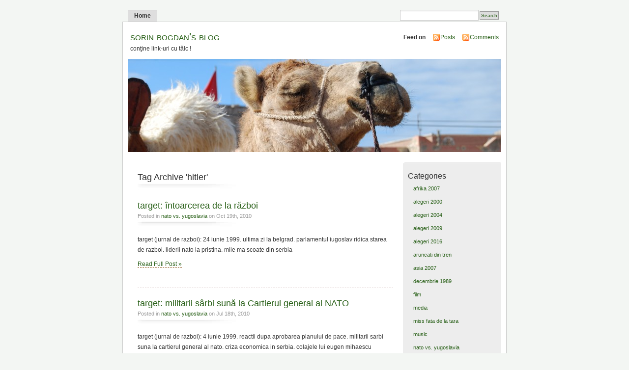

--- FILE ---
content_type: text/html; charset=UTF-8
request_url: http://www.sorinbogdan.ro/tag/hitler/
body_size: 5785
content:
<!DOCTYPE html PUBLIC "-//W3C//DTD XHTML 1.0 Transitional//EN" "http://www.w3.org/TR/xhtml1/DTD/xhtml1-transitional.dtd">
<html xmlns="http://www.w3.org/1999/xhtml">

<head profile="http://gmpg.org/xfn/11">
<meta http-equiv="Content-Type" content="text/html; charset=UTF-8" />

<meta name="generator" content="WordPress 5.1.21" /> <!-- leave this for stats -->
<meta name="keywords" content="conţine link-uri cu tâlc !" />
<meta name="description" content="conţine link-uri cu tâlc !" />
<link rel="stylesheet" href="http://www.sorinbogdan.ro/wp-content/themes/mistylook/style.css" type="text/css" media="screen" />
<link rel="alternate" type="application/rss+xml" title="sorin bogdan&#039;s blog RSS Feed" href="http://www.sorinbogdan.ro/feed/" />
<link rel="pingback" href="http://www.sorinbogdan.ro/xmlrpc.php" />

		<!-- All in One SEO 4.1.5.3 -->
		<title>hitler | sorin bogdan's blog</title>
		<meta name="robots" content="max-image-preview:large" />
		<link rel="canonical" href="http://www.sorinbogdan.ro/tag/hitler/" />
		<script type="application/ld+json" class="aioseo-schema">
			{"@context":"https:\/\/schema.org","@graph":[{"@type":"WebSite","@id":"http:\/\/www.sorinbogdan.ro\/#website","url":"http:\/\/www.sorinbogdan.ro\/","name":"sorin bogdan's blog","description":"con\u0163ine link-uri cu t\u00e2lc !","inLanguage":"en-US","publisher":{"@id":"http:\/\/www.sorinbogdan.ro\/#person"}},{"@type":"Person","@id":"http:\/\/www.sorinbogdan.ro\/#person","name":"sorinbogdan","image":{"@type":"ImageObject","@id":"http:\/\/www.sorinbogdan.ro\/tag\/hitler\/#personImage","url":"http:\/\/2.gravatar.com\/avatar\/24319c785055401c01f8749072b60298?s=96&d=mm&r=g","width":96,"height":96,"caption":"sorinbogdan"},"sameAs":["https:\/\/www.facebook.com\/sorin.bogdan\/","https:\/\/twitter.com\/S0B0","https:\/\/www.instagram.com\/s0b0\/","https:\/\/ro.pinterest.com\/s0b0\/","https:\/\/www.youtube.com\/@SorinBogdan","https:\/\/www.linkedin.com\/in\/sobo\/"]},{"@type":"BreadcrumbList","@id":"http:\/\/www.sorinbogdan.ro\/tag\/hitler\/#breadcrumblist","itemListElement":[{"@type":"ListItem","@id":"http:\/\/www.sorinbogdan.ro\/#listItem","position":1,"item":{"@type":"WebPage","@id":"http:\/\/www.sorinbogdan.ro\/","name":"Home","description":"Sunt Sorin Bogdan \u0219i te invit \u00een lumea mea. Pove\u0219ti din Revolu\u021bie sau de pe frontul iugoslav, c\u0103l\u0103torii exotice \u0219i g\u00e2nduri sincere.","url":"http:\/\/www.sorinbogdan.ro\/"},"nextItem":"http:\/\/www.sorinbogdan.ro\/tag\/hitler\/#listItem"},{"@type":"ListItem","@id":"http:\/\/www.sorinbogdan.ro\/tag\/hitler\/#listItem","position":2,"item":{"@type":"WebPage","@id":"http:\/\/www.sorinbogdan.ro\/tag\/hitler\/","name":"hitler","url":"http:\/\/www.sorinbogdan.ro\/tag\/hitler\/"},"previousItem":"http:\/\/www.sorinbogdan.ro\/#listItem"}]},{"@type":"CollectionPage","@id":"http:\/\/www.sorinbogdan.ro\/tag\/hitler\/#collectionpage","url":"http:\/\/www.sorinbogdan.ro\/tag\/hitler\/","name":"hitler | sorin bogdan's blog","inLanguage":"en-US","isPartOf":{"@id":"http:\/\/www.sorinbogdan.ro\/#website"},"breadcrumb":{"@id":"http:\/\/www.sorinbogdan.ro\/tag\/hitler\/#breadcrumblist"}}]}
		</script>
		<!-- All in One SEO -->

<link rel='dns-prefetch' href='//s.w.org' />
<link rel="alternate" type="application/rss+xml" title="sorin bogdan&#039;s blog &raquo; hitler Tag Feed" href="http://www.sorinbogdan.ro/tag/hitler/feed/" />
		<script type="text/javascript">
			window._wpemojiSettings = {"baseUrl":"https:\/\/s.w.org\/images\/core\/emoji\/11.2.0\/72x72\/","ext":".png","svgUrl":"https:\/\/s.w.org\/images\/core\/emoji\/11.2.0\/svg\/","svgExt":".svg","source":{"concatemoji":"http:\/\/www.sorinbogdan.ro\/wp-includes\/js\/wp-emoji-release.min.js?ver=5.1.21"}};
			!function(e,a,t){var n,r,o,i=a.createElement("canvas"),p=i.getContext&&i.getContext("2d");function s(e,t){var a=String.fromCharCode;p.clearRect(0,0,i.width,i.height),p.fillText(a.apply(this,e),0,0);e=i.toDataURL();return p.clearRect(0,0,i.width,i.height),p.fillText(a.apply(this,t),0,0),e===i.toDataURL()}function c(e){var t=a.createElement("script");t.src=e,t.defer=t.type="text/javascript",a.getElementsByTagName("head")[0].appendChild(t)}for(o=Array("flag","emoji"),t.supports={everything:!0,everythingExceptFlag:!0},r=0;r<o.length;r++)t.supports[o[r]]=function(e){if(!p||!p.fillText)return!1;switch(p.textBaseline="top",p.font="600 32px Arial",e){case"flag":return s([55356,56826,55356,56819],[55356,56826,8203,55356,56819])?!1:!s([55356,57332,56128,56423,56128,56418,56128,56421,56128,56430,56128,56423,56128,56447],[55356,57332,8203,56128,56423,8203,56128,56418,8203,56128,56421,8203,56128,56430,8203,56128,56423,8203,56128,56447]);case"emoji":return!s([55358,56760,9792,65039],[55358,56760,8203,9792,65039])}return!1}(o[r]),t.supports.everything=t.supports.everything&&t.supports[o[r]],"flag"!==o[r]&&(t.supports.everythingExceptFlag=t.supports.everythingExceptFlag&&t.supports[o[r]]);t.supports.everythingExceptFlag=t.supports.everythingExceptFlag&&!t.supports.flag,t.DOMReady=!1,t.readyCallback=function(){t.DOMReady=!0},t.supports.everything||(n=function(){t.readyCallback()},a.addEventListener?(a.addEventListener("DOMContentLoaded",n,!1),e.addEventListener("load",n,!1)):(e.attachEvent("onload",n),a.attachEvent("onreadystatechange",function(){"complete"===a.readyState&&t.readyCallback()})),(n=t.source||{}).concatemoji?c(n.concatemoji):n.wpemoji&&n.twemoji&&(c(n.twemoji),c(n.wpemoji)))}(window,document,window._wpemojiSettings);
		</script>
		<style type="text/css">
img.wp-smiley,
img.emoji {
	display: inline !important;
	border: none !important;
	box-shadow: none !important;
	height: 1em !important;
	width: 1em !important;
	margin: 0 .07em !important;
	vertical-align: -0.1em !important;
	background: none !important;
	padding: 0 !important;
}
</style>
	<link rel='stylesheet' id='wp-block-library-css'  href='http://www.sorinbogdan.ro/wp-includes/css/dist/block-library/style.min.css?ver=5.1.21' type='text/css' media='all' />
<link rel='https://api.w.org/' href='http://www.sorinbogdan.ro/wp-json/' />
<link rel="EditURI" type="application/rsd+xml" title="RSD" href="http://www.sorinbogdan.ro/xmlrpc.php?rsd" />
<link rel="wlwmanifest" type="application/wlwmanifest+xml" href="http://www.sorinbogdan.ro/wp-includes/wlwmanifest.xml" /> 
<meta name="generator" content="WordPress 5.1.21" />
<script type="text/javascript" src="https://apis.google.com/js/plusone.js"></script><style type="text/css">
#headerimage {
	background: url(http://www.sorinbogdan.ro/wp-content/themes/mistylook/img/misty.jpg) no-repeat;
}
</style>
</head>
<body id="section-index">


<div id="navigation">
<ul>
	<li ><a href="http://www.sorinbogdan.ro/" title="Home">Home</a></li>
			<li class="search"><form method="get" id="searchform" action="http://www.sorinbogdan.ro"><input type="text" class="textbox" value="" name="s" id="s" /><input type="submit" id="searchsubmit" value="Search" /></form></li>
</ul>
</div><!-- end id:navigation -->


<div id="container">


<div id="header">
<h1><a href="http://www.sorinbogdan.ro/" title="sorin bogdan&#039;s blog">sorin bogdan&#039;s blog</a></h1>
<p id="desc">conţine link-uri cu tâlc !</p>
</div><!-- end id:header -->


<div id="feedarea">
<dl>
	<dt><strong>Feed on</strong></dt>
	<dd><a href="http://www.sorinbogdan.ro/feed/">Posts</a></dd>
	<dd><a href="http://www.sorinbogdan.ro/comments/feed/">Comments</a></dd>
</dl>
</div><!-- end id:feedarea -->


  <div id="headerimage">
</div><!-- end id:headerimage --><div id="content">
<div id="content-main">
	
				<h2 class="pagetitle">Tag Archive 'hitler'</h2>

 				
			<div class="post" id="post-8567">
				<div class="posttitle">
					<h2><a href="http://www.sorinbogdan.ro/2010/10/target-intoarcerea-de-la-razboi/" rel="bookmark" title="Permanent Link to target: întoarcerea de la război">target: întoarcerea de la război</a></h2>
					<p class="post-info">
						Posted in <a href="http://www.sorinbogdan.ro/category/nato-vs-yugoslavia/" rel="category tag">nato vs. yugoslavia</a>  on Oct 19th, 2010</p>
				</div>

				<div class="entry">
					<p>target (jurnal de razboi): 24 iunie 1999. ultima zi la belgrad. parlamentul iugoslav ridica starea de razboi. liderii nato la pristina. mile ma scoate din serbia</p>
					<p><a href="http://www.sorinbogdan.ro/2010/10/target-intoarcerea-de-la-razboi/" rel="bookmark" title="Permanent Link to target: întoarcerea de la război">Read Full Post &#187;</a></p>
				</div>
			</div>

		
			<div class="post" id="post-7223">
				<div class="posttitle">
					<h2><a href="http://www.sorinbogdan.ro/2010/07/target-militarii-sarbi-suna-la-cartierul-general-al-nato/" rel="bookmark" title="Permanent Link to target: militarii sârbi sună la Cartierul general al NATO">target: militarii sârbi sună la Cartierul general al NATO</a></h2>
					<p class="post-info">
						Posted in <a href="http://www.sorinbogdan.ro/category/nato-vs-yugoslavia/" rel="category tag">nato vs. yugoslavia</a>  on Jul 18th, 2010</p>
				</div>

				<div class="entry">
					<p>target (jurnal de razboi): 4 iunie 1999. reactii dupa aprobarea planului de pace. militarii sarbi suna la cartierul general al nato. criza economica in serbia. colajele lui eugen mihaescu</p>
					<p><a href="http://www.sorinbogdan.ro/2010/07/target-militarii-sarbi-suna-la-cartierul-general-al-nato/" rel="bookmark" title="Permanent Link to target: militarii sârbi sună la Cartierul general al NATO">Read Full Post &#187;</a></p>
				</div>
			</div>

		
			<div class="post" id="post-5521">
				<div class="posttitle">
					<h2><a href="http://www.sorinbogdan.ro/2010/05/target-urmarile-bombardamentului-asupra-general-stab/" rel="bookmark" title="Permanent Link to target: urmările bombardamentului asupra General Stab">target: urmările bombardamentului asupra General Stab</a></h2>
					<p class="post-info">
						Posted in <a href="http://www.sorinbogdan.ro/category/nato-vs-yugoslavia/" rel="category tag">nato vs. yugoslavia</a>  on May 24th, 2010</p>
				</div>

				<div class="entry">
					<p>target (jurnal de razboi): 30 aprilie 1999. efectele ecologice ale bombardamentelor. urmarile bombardamentului asupra cladirii general stab. propunerea de pace a sarbilor. pastorul american jesse jackson la belgrad</p>
					<p><a href="http://www.sorinbogdan.ro/2010/05/target-urmarile-bombardamentului-asupra-general-stab/" rel="bookmark" title="Permanent Link to target: urmările bombardamentului asupra General Stab">Read Full Post &#187;</a></p>
				</div>
			</div>

		
			<div class="post" id="post-5395">
				<div class="posttitle">
					<h2><a href="http://www.sorinbogdan.ro/2010/05/target-cu-ion-cristoiu-prin-belgrad/" rel="bookmark" title="Permanent Link to target: cu Ion Cristoiu prin Belgrad">target: cu Ion Cristoiu prin Belgrad</a></h2>
					<p class="post-info">
						Posted in <a href="http://www.sorinbogdan.ro/category/nato-vs-yugoslavia/" rel="category tag">nato vs. yugoslavia</a>  on May 19th, 2010</p>
				</div>

				<div class="entry">
					<p>target (jurnal de razboi): 27 aprilie 1999. conferinta de presa a lui vuk draskovic. bombardamentul de la surdulica. cu ion cristoiu prin belgrad</p>
					<p><a href="http://www.sorinbogdan.ro/2010/05/target-cu-ion-cristoiu-prin-belgrad/" rel="bookmark" title="Permanent Link to target: cu Ion Cristoiu prin Belgrad">Read Full Post &#187;</a></p>
				</div>
			</div>

		
			<div class="post" id="post-4917">
				<div class="posttitle">
					<h2><a href="http://www.sorinbogdan.ro/2010/05/target-nato-bombardeaza-rafinaria-si-combinatul-azotara-din-pancevo/" rel="bookmark" title="Permanent Link to target: NATO bombardează rafinăria și combinatul &#8220;Azotara&#8221; din Pancevo">target: NATO bombardează rafinăria și combinatul &#8220;Azotara&#8221; din Pancevo</a></h2>
					<p class="post-info">
						Posted in <a href="http://www.sorinbogdan.ro/category/nato-vs-yugoslavia/" rel="category tag">nato vs. yugoslavia</a>  on May 5th, 2010</p>
				</div>

				<div class="entry">
					<p>target (jurnal de razboi): 17 aprilie 1999. analize contradictorii despre razboi. maratonul belgradului. se redeschide mcdonald&#8217;s. manifeste anti-milosevic. nato bombardeaza rafinaria si combinatul de la pancevo</p>
					<p><a href="http://www.sorinbogdan.ro/2010/05/target-nato-bombardeaza-rafinaria-si-combinatul-azotara-din-pancevo/" rel="bookmark" title="Permanent Link to target: NATO bombardează rafinăria și combinatul &#8220;Azotara&#8221; din Pancevo">Read Full Post &#187;</a></p>
				</div>
			</div>

		
			<div class="post" id="post-626">
				<div class="posttitle">
					<h2><a href="http://www.sorinbogdan.ro/2009/06/un-paris-pe-care-poate-nu-l-cunoasteti/" rel="bookmark" title="Permanent Link to un paris pe care poate nu-l cunoasteti&#8230;">un paris pe care poate nu-l cunoasteti&#8230;</a></h2>
					<p class="post-info">
						Posted in <a href="http://www.sorinbogdan.ro/category/travel/" rel="category tag">travel</a>  on Jun 21st, 2009</p>
				</div>

				<div class="entry">
					<p>paris, note de calatorie</p>
					<p><a href="http://www.sorinbogdan.ro/2009/06/un-paris-pe-care-poate-nu-l-cunoasteti/" rel="bookmark" title="Permanent Link to un paris pe care poate nu-l cunoasteti&#8230;">Read Full Post &#187;</a></p>
				</div>
			</div>

		
		<p align="center"></p>

	</div><!-- end id:content-main -->
<div id="sidebar">
<ul>
<li class="sidebox"><h3>Categories</h3>		<ul>
				<li class="cat-item cat-item-1848"><a href="http://www.sorinbogdan.ro/category/travel/road-trip/" title="road trip: maroc, mauritania, senegal">afrika 2007</a>
</li>
	<li class="cat-item cat-item-187"><a href="http://www.sorinbogdan.ro/category/alegeri-2000/" title="impreuna cu niste buni prieteni, am facut doua filme despre culisele campaniei electorale la locale si la prezidentiale in 2000. se gasesc aici: &quot;prim ar vrea sa fie 2000&quot; si &quot;antipa&quot;. ambele au fost difuzate in prime time de protv. &quot;prim ar vrea sa fie&quot; a primit premiul special al juriului la festivalul dakino 2000">alegeri 2000</a>
</li>
	<li class="cat-item cat-item-4"><a href="http://www.sorinbogdan.ro/category/alegeri-2004/" title="in 2004, am realizat inca un film despre culisele campaniei electorale la primaria bucuresti. aici se gaseste &quot;prim ar vrea sa fie 2004&quot;. a fost difuzat in prime time de antena 1">alegeri 2004</a>
</li>
	<li class="cat-item cat-item-238"><a href="http://www.sorinbogdan.ro/category/alegeri-2009/" title="stiu ! am inceput sa fac obsesii pentru campaniile electorale, insa ati vazut ceva mai tragi-comic ?">alegeri 2009</a>
</li>
	<li class="cat-item cat-item-8585"><a href="http://www.sorinbogdan.ro/category/alegeri-2016/" >alegeri 2016</a>
</li>
	<li class="cat-item cat-item-1088"><a href="http://www.sorinbogdan.ro/category/aruncati-din-tren/" title="&quot;aruncati din tren&quot;, reality show cu tema sociala produs de media factory si difuzata de antena 1, incepand din 14/09/2009. am fost unul dintre producatori">aruncati din tren</a>
</li>
	<li class="cat-item cat-item-3539"><a href="http://www.sorinbogdan.ro/category/travel/asia-travel/" title="calatorie in cambodgia, cu escala in singapore">asia 2007</a>
</li>
	<li class="cat-item cat-item-1593"><a href="http://www.sorinbogdan.ro/category/decembrie-1989/" title="amintirile mele de la Revolutia din decembrie 1989, de la timisoara">decembrie 1989</a>
</li>
	<li class="cat-item cat-item-7"><a href="http://www.sorinbogdan.ro/category/film/" title="obsedat de imagine si film">film</a>
</li>
	<li class="cat-item cat-item-6"><a href="http://www.sorinbogdan.ro/category/media/" title="jurnalist din 1990. au trecut niste ani...">media</a>
</li>
	<li class="cat-item cat-item-7628"><a href="http://www.sorinbogdan.ro/category/miss-fata-de-la-tara/" title="&quot;miss fata de la tara&quot;, reality show produs de media factory si difuzat de prima tv, incepand cu 10/09/2010. am fost unul dintre producatori">miss fata de la tara</a>
</li>
	<li class="cat-item cat-item-8"><a href="http://www.sorinbogdan.ro/category/music/" title="addicted to music">music</a>
</li>
	<li class="cat-item cat-item-143"><a href="http://www.sorinbogdan.ro/category/nato-vs-yugoslavia/" title="adevarul meu despre razboiul din iugoslavia">nato vs. yugoslavia</a>
</li>
	<li class="cat-item cat-item-9"><a href="http://www.sorinbogdan.ro/category/politics/" title="vorba unui prieten: &quot;daca tot nu putem sa le facem nimic, macar sa radem de ei !&quot;">politics</a>
</li>
	<li class="cat-item cat-item-1"><a href="http://www.sorinbogdan.ro/category/romania-mea/" title="il urasc pe mircea badea pentru inspiratia formulei &quot;traim in romania si asta ne ocupa tot timpul !&quot;. mi-a luat-o de pe buze...">the country i live in</a>
</li>
	<li class="cat-item cat-item-10"><a href="http://www.sorinbogdan.ro/category/travel/" title="intotdeauna am fost un vagabond. aici sunt povestile din calatoriile mele">travel</a>
</li>
	<li class="cat-item cat-item-11"><a href="http://www.sorinbogdan.ro/category/violet/" title="&quot;...ca alb imi este sufletul, violeta - inima...&quot; forza viola !">violet</a>
</li>
		</ul>
			</li></ul>
</div><!-- end id:sidebar -->
</div><!-- end id:content -->
</div><!-- end id:container --><div id="footer">
<p><strong>sorin bogdan&#039;s blog</strong> &copy; 2026 All Rights Reserved.</p>
<p class="right">
	<span><a href="http://wpthemes.info/misty-look/" title="MistyLook WordPress Theme by Sadish Bala">Free WordPress Themes</a> | <a href="http://freshwpthemes.com" title="Fresh WordPress Themes">Fresh WordPress Themes</a></span>
</p>

<br class="clear" />
</div><!-- end id:footer -->
<script type='text/javascript' src='http://www.sorinbogdan.ro/wp-includes/js/wp-embed.min.js?ver=5.1.21'></script>
<center>
<div id="trafic">
<!--/Start trafic.ro/-->
<script type="text/javascript">t_rid="sorinbogdan";</script>
<script type="text/javascript" src="http://storage.trafic.ro/js/trafic.js"
></script><noscript><a href="http://www.trafic.ro/top/?rid=sorinbogdan"
 target="_blank"><img border="0" alt="trafic ranking"
 src="http://log.trafic.ro/cgi-bin/pl.dll?rid=sorinbogdan"/></a>
<a href="http://www.trafic.ro">Statistici web</a>
</noscript>
<!--/End trafic.ro/-->
</div>
</center>
<style type="text/css">
div#trafic img {
background-image:none;
}
div#trafic img a:hover {
background-image:none;
border-bottom:none;
}
div#trafic 
</style>
<script type="text/javascript">
var gaJsHost = (("https:" == document.location.protocol) ? "https://ssl." : "http://www.");
document.write(unescape("%3Cscript src='" + gaJsHost + "google-analytics.com/ga.js' type='text/javascript'%3E%3C/script%3E"));
</script>
<script type="text/javascript">
try {
var pageTracker = _gat._getTracker("UA-8777624-2");
pageTracker._trackPageview();
} catch(err) {}</script>
</body>
</html>

--- FILE ---
content_type: text/css
request_url: http://www.sorinbogdan.ro/wp-content/themes/mistylook/style.css
body_size: 2654
content:
/*  
Theme Name: MistyLook
Theme URI: http://wpthemes.info
Description: A real clean WordPress Theme by <a href="http://wpthemes.info" title="Sadish">Sadish Bala</a>. Support is available at <a href="http://wprocks.com/forums/" title="Forums">Forums</a>.
Version: 3.7.2
Author: Sadish
Author URI: http://wprocks.com
Tags: fixed width, two columns, widgets, custom image header, Sadish
*/
* {
	padding: 0; 
	margin:0;
}
p {
	margin: 0.7em 0;
	line-height:1.8em;
}
dl {
	margin:1em 0;
}
dt 
{
	font-weight:bold;
}
dd 
{
	margin:0.5em;
	padding:0;
}
img 
{
	background:url(img/shadow.gif) no-repeat right bottom;
	padding:4px 10px 10px 4px;	
	border:0;
	border-top:#eee 1px solid;
	border-left:#eee 1px solid;	
}
img.right {
	float: right;
	margin:10px 0 0 10px;		
}
img.left {
	float: left; 
	margin:0 10px 10px 0;	
}
a:link img,
a:visited img,
a:hover img,
a:active img {
	border:none;
	background:none;
	padding:none;
	background:url(img/shadow.gif) no-repeat right bottom;
	padding:4px 10px 10px 4px;	
	border-top:#eee 1px solid;
	border-left:#eee 1px solid;		
}
img.wp-smiley, #wpstats, img.noborder, a img.noborder {
	background: none;
	border: 0;
	padding: 0;
}
.clear {
	clear:both;
	height:20px;
}
blockquote
{
	color:#666;
	margin: 1em;
	padding: 0 0 10px 50px;
	background: url(img/blockquote.gif) no-repeat left top;	
}
fieldset 
{
	border:0;
}
body 
{
	background: #f3f6f3;
	margin: 0; 
	font: 76%/1.6em verdana, tahoma, arial,  sans-serif; 
	color: #333; 
	text-align: center;
}
a 
{
    text-decoration:none;
}
a:link, a:visited {
	color: #265e15;	
}
a:hover, a:active {
	border-bottom:#963 1px solid;
}
h1, h2, h3, h4, h5, h6 
{
	font-family:Georgia, Verdana, Arial, Serif;
}

#container {
	border: #ccc 1px solid; 
	background: #fff; 
	margin: 0 auto; 
	width: 780px; 	
	position: relative; 
	text-align: left;
}
#navigation {
	background: transparent; 
	margin: 20px auto 0; 
	overflow: hidden; 
	width: 760px; 
	position: relative; 
	text-align: left;
	font-family: Trebuchet MS,Tahoma, Verdana, Arial, Serif;
}
 html #navigation {
	height: 1%;
}
#navigation ul li {
	float: left; 
	margin: 0 5px 0 0; 
	list-style-type: none;
}
#navigation ul li a {
	border: #ccc 1px solid; 
	border-bottom:none;
	padding: 2px 12px; 
	display: block; 
	font-weight:bold;
	color:#333;		
	text-decoration: none;
	background:#dedede;
	letter-spacing:0px;
}
#navigation ul li a:hover, #navigation ul li a:active, #navigation ul li.current_page_item a {
	background: #fff;
	color: #333;	
	border: #ccc 1px solid; 
	border-bottom:none;		
}
#navigation ul li.search {
	font-size: 0.9em; 
	right: 0; 
	position: absolute; 
	top: 0;
}
#navigation ul li.search input#searchsubmit {
	border: #999 1px solid; 
	font-size: 0.9em; 
	background: #ddd; 
	margin: 0 0 0 2px; 
	color: #265e15; 
	padding: 2px; 		
}
#header {
	clear: both; 
	float: left; 
	margin: 10px 5px; 
	width: 450px;
}
#header h1 
{
	font-size:1.8em;
	margin:10px 0 0 10px;
	font-variant:small-caps;
	letter-spacing:0px;
	font-weight:normal;
}
#header h1 a {
	
	text-decoration:none;	
	border:0;
}
#header h1 a:hover,
#header h1 a:active {
	border-bottom:#963 1px solid;
}
#header #desc 
{
	margin:5px 0 0 10px;
	font-size:1em;
	font-weight:normal;
	font-family:Tahoma, Verdana, Arial, Serif;
	letter-spacing:0px;	
}
#feedarea {
	padding:10px 10px 0 0; 
	float: right; 	
	text-align: right;
}
html #feedarea {
	padding-top: 10px;
}
#feedarea dl dt {
	display: inline; 
	margin-right: 5px; 
	height: 45px;
}
#feedarea dl dd {
	display: inline; 
	margin-right: 5px; 
	height: 45px;
	background:url(img/icon_feed.gif) no-repeat left center;
	padding-left:16px;
}
#headerimage {
	clear: both; 
	background: #fff url(img/misty.jpg) no-repeat 0 0 center;
	margin: 10px; 
	color: #fff; 	
	height: 200px;
}
 html #headerimage {
	margin-top: 0;
}
#content {
	margin: 0 10px 0 30px;
}
 html #content {
	height: 1%;
}
#content h4 {
	font-size: 1.1em; 
	margin: 1em 0 0 0;
}
#content h5 {
	font-size: 1em; 
	margin: 1em 0;
}
#content-main ul 
{
    margin:0 1em;
    padding:0 1em;
    list-style-image:url(img/bullet.png);
}
#content-main ul.asides 
{
	margin:0;
	padding:2em;
	border-bottom:#ddd 1px dashed;
}
#content ol 
{
    list-style-type:decimal;
    margin:1em;
    padding-left:2em;
}
#content-main {
	float: left; 
	width: 520px; 
	margin-right: 20px;
}
 html #section-index #content-main {
	margin-right: 20px;
}
#content .post 
{
	clear:both;
	padding:0 0 2em 0;
	border-bottom:#dcc 1px dashed;
}
#content h2,
#content h3 
{
	font-size: 1.5em; 
	margin: 1em 0 0;	
	font-weight:normal;
	line-height:1.4em;	
	letter-spacing:0px;
}
#content .entry 
{
    clear:both;
    margin:1em 0;
    padding-right:1em;    
}
#content .entry a:link, #content .entry a:visited
{
    border-bottom:#963 1px dashed;    
}
#content .entry a:hover, #content .entry a:active
{
    border-bottom:#963 1px solid;    
}
#content .entry li 
{
	margin:0 0 0.3em 0;
	padding:0;
	line-height:1.6em;
}
#content .post-info , #content .postmetadata
{
	clear:both;
	font-size:0.9em;
	color:#999;
	margin:0;
	padding:0;	
}
#content .post-info, 
#content h2.pagetitle 
{
	background:url(img/underline1.jpg) no-repeat left bottom;
	padding-bottom:15px;	
}
.postnav {
	display: block;
	margin: 10px 0 60px;
	
}
.alignleft 
{
	float:left;
	text-align:left;	
}
.alignright
{
	float:right;
	text-align:right;	
}
/* Sidebar */
#sidebar {
	float: left; 
	width: 200px;
	font-size:0.9em;
}
#sidebar ul
{
	list-style:none;
	margin:0;
	padding:0;
}
#sidebar li 
{
	margin-bottom:8px;
}
#sidebar ul ul
{
	list-style:none;
	margin:0.5em 0 0 1em;
}
#sidebar ul ul ul
{
	margin:0 0 0 1em;
}
#sidebar li.sidebox {
	padding:1px 10px;
	margin:0 0 1em 0;
	background: #ededed url(img/sideheadtop.gif) no-repeat left top; 		
}
li#sidelinks ul
{
	margin:0;
	padding:0;
}
#sidebar li.sidebox p img {
	margin:0;
	padding:3px;
	border:#ccc 1px solid;
	background:none;
}

#footer {
	clear: both; 	
	background: transparent; 
	margin: 0 auto; 
	width: 760px; 	
	text-align: left;
}
 html #footer {
	height: 1%;
}
#footer p {
	float: left; 
	width: 50%; 
	line-height: 1.2em;
}
#footer p.right {
	float: right; 
	margin: 1em 0; 
	width: 50%; 
	text-align: right;
	font-size: 0.9em; 
	color:#999;
}
#comments, #respond{
	margin: 0;
	padding:1em 0 0 0;
}
#commentform 
{
	margin:10px 0;	
	padding:10px;
	background:#f9fcfc;
	border-top: #ddd 1px solid;
	border-bottom: #ddd 1px solid;
}
.commentnum 
{
	font-size:1.5em;
	font-weight:bold;	
	margin:0 5px 0 0;
}
.nocomments 
{
	text-align:center;
	color:#999;
	font-size:0.9em;
}
#container .commentlist {
	margin: 1em 0;
	padding: 0;		
	border-top: #ddd 1px solid;
}
#container .commentlist li 
{
	list-style:none;
	margin: 0;
	padding: 0.5em 0.5em 2em;	
	background:#fff url(img/shadow_top.gif) repeat-x top;
	border-bottom: #ddd 1px solid;
}
#container .commentlist li.alt 
{
    background:#f9f9f9;    
}
#container .commentlist li.authorcomment, #container .commentlist li.bypostauthor 
{
    border:#fc9 1px solid;      
}

#container .commentlist li .cmtinfo 
{
	font-size:1em;			
}
#container .commentlist li cite 
{
	font-style:normal;
	font-weight:bold;
}
#container .commentlist li .cmtinfo em 
{
	float:right;
	margin:0;
	padding:0;
	font-style:normal;
	font-size:0.9em;
	color:#999;
}
#container .commentlist .avatar
{
	float:right;	
}
#container .commentlist .commentmetadata
{
	font-size:0.9em;
}
#content .commentsfeed 
{
	background:url(img/icon_feed.gif) no-repeat left center;
	padding-left:16px;
}
#content .trackback 
{
	background:url(img/link.gif) no-repeat left center;
	padding-left:20px;
}
input.textbox, textarea, input[type="text"]
{
	border:#ccc 1px solid;
	background:#fff url(img/shadow_top.gif) repeat-x top;
	font:1em Verdana, Arial, Serif;
	padding:4px;
	width:200px;
}
#s
{
	width:150px;
}
textarea{
	width: 90%;
	padding:10px;
	line-height:2em;
	height: 20em;
}
input.textbox:focus, textarea:focus, input[type="text"]:focus
{
	background:#fff url(img/shadow_top.gif) repeat-x top;
	border:#999 1px solid;
}
#submit 
{
	padding:3px 5px;
}
.post h4 
{
	font-size:1em;
	font-weight:normal;
	font-family:Verdana, Tahoma, Arial, Serif;
}
.post h4 em
{
	font-style:normal;
	float:right;
	font-weight:normal;
	color:#999;
}
#header, #content, #sidebar, #footer, .widget {
    overflow: hidden;
}

img.left, img.alignleft, div.alignleft
{
	float:left;
	margin:1em 1em 1em 0;
}
img.right, img.alignright, div.alignright
{
	float:right;
	margin:0 0 1em 1em;
}
img.aligncenter, div.aligncenter
{
	text-align:center;
	margin:0 auto;
}
.wp-caption {
	border: 1px solid #ddd;
	text-align: center;
	background-color: #f3f3f3;
	padding-top: 4px;
	margin: 10px;
	/* optional rounded corners for browsers that support it */
	-moz-border-radius: 3px;
	-khtml-border-radius: 3px;
	-webkit-border-radius: 3px;
	border-radius: 3px;
}
.wp-caption img {
	margin: 0;
	padding: 0;
	border: 0 none;
}
.wp-caption p.wp-caption-text {
	font-size: 11px;
	line-height: 17px;
	padding: 0 4px 5px;
	margin: 0;
}